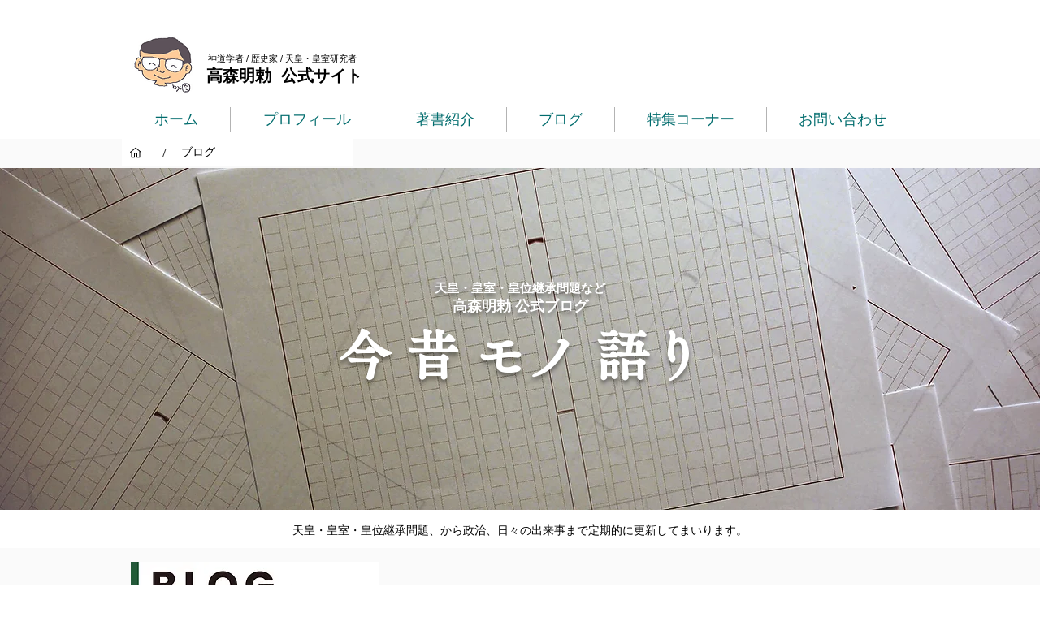

--- FILE ---
content_type: text/html; charset=utf-8
request_url: https://www.google.com/recaptcha/api2/aframe
body_size: 267
content:
<!DOCTYPE HTML><html><head><meta http-equiv="content-type" content="text/html; charset=UTF-8"></head><body><script nonce="RxCZ_b8AJyqyn3wSswCdgQ">/** Anti-fraud and anti-abuse applications only. See google.com/recaptcha */ try{var clients={'sodar':'https://pagead2.googlesyndication.com/pagead/sodar?'};window.addEventListener("message",function(a){try{if(a.source===window.parent){var b=JSON.parse(a.data);var c=clients[b['id']];if(c){var d=document.createElement('img');d.src=c+b['params']+'&rc='+(localStorage.getItem("rc::a")?sessionStorage.getItem("rc::b"):"");window.document.body.appendChild(d);sessionStorage.setItem("rc::e",parseInt(sessionStorage.getItem("rc::e")||0)+1);localStorage.setItem("rc::h",'1765584193876');}}}catch(b){}});window.parent.postMessage("_grecaptcha_ready", "*");}catch(b){}</script></body></html>

--- FILE ---
content_type: text/css; charset=utf-8
request_url: https://www.a-takamori.com/_serverless/pro-gallery-css-v4-server/layoutCss?ver=2&id=pro-blog&items=0_820_636%7C0_800_616%7C0_800_616%7C0_800_616%7C0_800_616%7C0_800_616%7C0_800_616%7C0_800_616%7C0_800_616%7C0_800_616%7C0_800_616%7C0_800_616%7C0_800_616%7C0_800_616%7C0_800_616%7C0_800_616%7C0_800_616%7C0_800_616%7C0_800_616%7C0_800_616&container=903_1240_2951.5_720&options=gallerySizeType:px%7CgallerySizePx:243%7CimageMargin:5%7CisRTL:false%7CgalleryLayout:2%7CtitlePlacement:SHOW_BELOW%7CcubeRatio:1.3333333333333333%7CisVertical:true%7CtextBoxHeight:307
body_size: -130
content:
#pro-gallery-pro-blog [data-hook="item-container"][data-idx="0"].gallery-item-container{opacity: 1 !important;display: block !important;transition: opacity .2s ease !important;top: 0px !important;left: 0px !important;right: auto !important;height: 490px !important;width: 244px !important;} #pro-gallery-pro-blog [data-hook="item-container"][data-idx="0"] .gallery-item-common-info-outer{height: 307px !important;} #pro-gallery-pro-blog [data-hook="item-container"][data-idx="0"] .gallery-item-common-info{height: 307px !important;width: 100% !important;} #pro-gallery-pro-blog [data-hook="item-container"][data-idx="0"] .gallery-item-wrapper{width: 244px !important;height: 183px !important;margin: 0 !important;} #pro-gallery-pro-blog [data-hook="item-container"][data-idx="0"] .gallery-item-content{width: 244px !important;height: 183px !important;margin: 0px 0px !important;opacity: 1 !important;} #pro-gallery-pro-blog [data-hook="item-container"][data-idx="0"] .gallery-item-hover{width: 244px !important;height: 183px !important;opacity: 1 !important;} #pro-gallery-pro-blog [data-hook="item-container"][data-idx="0"] .item-hover-flex-container{width: 244px !important;height: 183px !important;margin: 0px 0px !important;opacity: 1 !important;} #pro-gallery-pro-blog [data-hook="item-container"][data-idx="0"] .gallery-item-wrapper img{width: 100% !important;height: 100% !important;opacity: 1 !important;} #pro-gallery-pro-blog [data-hook="item-container"][data-idx="1"].gallery-item-container{opacity: 1 !important;display: block !important;transition: opacity .2s ease !important;top: 0px !important;left: 249px !important;right: auto !important;height: 490px !important;width: 244px !important;} #pro-gallery-pro-blog [data-hook="item-container"][data-idx="1"] .gallery-item-common-info-outer{height: 307px !important;} #pro-gallery-pro-blog [data-hook="item-container"][data-idx="1"] .gallery-item-common-info{height: 307px !important;width: 100% !important;} #pro-gallery-pro-blog [data-hook="item-container"][data-idx="1"] .gallery-item-wrapper{width: 244px !important;height: 183px !important;margin: 0 !important;} #pro-gallery-pro-blog [data-hook="item-container"][data-idx="1"] .gallery-item-content{width: 244px !important;height: 183px !important;margin: 0px 0px !important;opacity: 1 !important;} #pro-gallery-pro-blog [data-hook="item-container"][data-idx="1"] .gallery-item-hover{width: 244px !important;height: 183px !important;opacity: 1 !important;} #pro-gallery-pro-blog [data-hook="item-container"][data-idx="1"] .item-hover-flex-container{width: 244px !important;height: 183px !important;margin: 0px 0px !important;opacity: 1 !important;} #pro-gallery-pro-blog [data-hook="item-container"][data-idx="1"] .gallery-item-wrapper img{width: 100% !important;height: 100% !important;opacity: 1 !important;} #pro-gallery-pro-blog [data-hook="item-container"][data-idx="2"].gallery-item-container{opacity: 1 !important;display: block !important;transition: opacity .2s ease !important;top: 0px !important;left: 498px !important;right: auto !important;height: 490px !important;width: 244px !important;} #pro-gallery-pro-blog [data-hook="item-container"][data-idx="2"] .gallery-item-common-info-outer{height: 307px !important;} #pro-gallery-pro-blog [data-hook="item-container"][data-idx="2"] .gallery-item-common-info{height: 307px !important;width: 100% !important;} #pro-gallery-pro-blog [data-hook="item-container"][data-idx="2"] .gallery-item-wrapper{width: 244px !important;height: 183px !important;margin: 0 !important;} #pro-gallery-pro-blog [data-hook="item-container"][data-idx="2"] .gallery-item-content{width: 244px !important;height: 183px !important;margin: 0px 0px !important;opacity: 1 !important;} #pro-gallery-pro-blog [data-hook="item-container"][data-idx="2"] .gallery-item-hover{width: 244px !important;height: 183px !important;opacity: 1 !important;} #pro-gallery-pro-blog [data-hook="item-container"][data-idx="2"] .item-hover-flex-container{width: 244px !important;height: 183px !important;margin: 0px 0px !important;opacity: 1 !important;} #pro-gallery-pro-blog [data-hook="item-container"][data-idx="2"] .gallery-item-wrapper img{width: 100% !important;height: 100% !important;opacity: 1 !important;} #pro-gallery-pro-blog [data-hook="item-container"][data-idx="3"]{display: none !important;} #pro-gallery-pro-blog [data-hook="item-container"][data-idx="4"]{display: none !important;} #pro-gallery-pro-blog [data-hook="item-container"][data-idx="5"]{display: none !important;} #pro-gallery-pro-blog [data-hook="item-container"][data-idx="6"]{display: none !important;} #pro-gallery-pro-blog [data-hook="item-container"][data-idx="7"]{display: none !important;} #pro-gallery-pro-blog [data-hook="item-container"][data-idx="8"]{display: none !important;} #pro-gallery-pro-blog [data-hook="item-container"][data-idx="9"]{display: none !important;} #pro-gallery-pro-blog [data-hook="item-container"][data-idx="10"]{display: none !important;} #pro-gallery-pro-blog [data-hook="item-container"][data-idx="11"]{display: none !important;} #pro-gallery-pro-blog [data-hook="item-container"][data-idx="12"]{display: none !important;} #pro-gallery-pro-blog [data-hook="item-container"][data-idx="13"]{display: none !important;} #pro-gallery-pro-blog [data-hook="item-container"][data-idx="14"]{display: none !important;} #pro-gallery-pro-blog [data-hook="item-container"][data-idx="15"]{display: none !important;} #pro-gallery-pro-blog [data-hook="item-container"][data-idx="16"]{display: none !important;} #pro-gallery-pro-blog [data-hook="item-container"][data-idx="17"]{display: none !important;} #pro-gallery-pro-blog [data-hook="item-container"][data-idx="18"]{display: none !important;} #pro-gallery-pro-blog [data-hook="item-container"][data-idx="19"]{display: none !important;} #pro-gallery-pro-blog .pro-gallery-prerender{height:1975px !important;}#pro-gallery-pro-blog {height:1975px !important; width:1240px !important;}#pro-gallery-pro-blog .pro-gallery-margin-container {height:1975px !important;}#pro-gallery-pro-blog .pro-gallery {height:1975px !important; width:1240px !important;}#pro-gallery-pro-blog .pro-gallery-parent-container {height:1975px !important; width:1245px !important;}